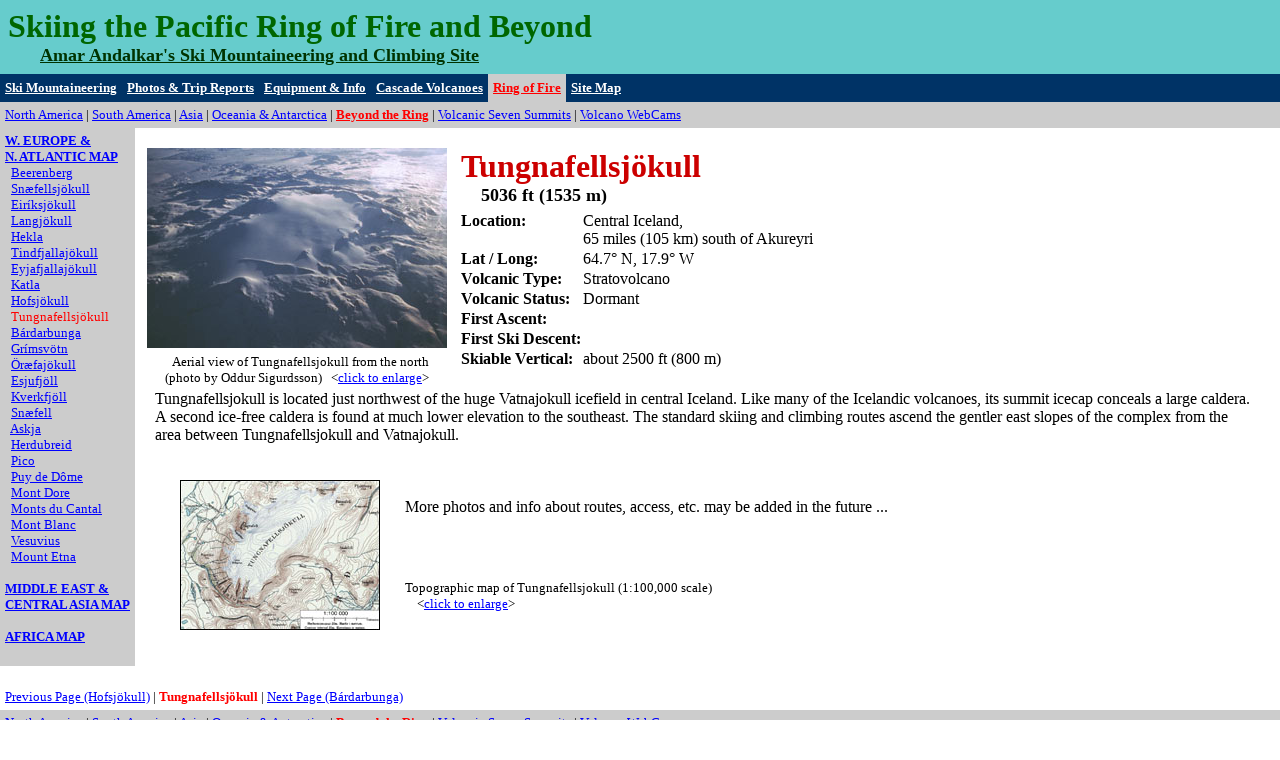

--- FILE ---
content_type: text/html; charset=UTF-8
request_url: https://www.skimountaineer.com/ROF/ROF.php?name=Tungna
body_size: 2583
content:
<!DOCTYPE HTML PUBLIC "-//W3C//DTD HTML 4.01 Transitional//EN">
<!-- Portions of this file have been automatically generated via PHP from a MySQL database -->
<HTML>
<HEAD>
<META NAME="description" CONTENT="This page contains photos, route descriptions, 
and other information about ski mountaineering on Tungnafellsj&ouml;kull (5036 ft / 1535 m) 
in Iceland.  
This is a page from the online guidebook, 'Skiing the Pacific Ring of Fire and Beyond', 
a part of Amar Andalkar's Ski Mountaineering and Climbing Site.">
<META NAME="keywords" CONTENT="ski mountaineering, backcountry skiing, 
skiing, randonnee, alpine touring, telemark, snowboard,
volcano, glacier, snow, Ring of Fire, Pacific, Europe, Iceland">
<TITLE>Skiing the Pacific Ring of Fire and Beyond: Tungnafellsj&ouml;kull</TITLE> 
</HEAD>

<BODY BGCOLOR="#FFFFFF" TEXT="#000000" LINK="#0000FF" VLINK="#0000FF"
	RIGHTMARGIN="0" LEFTMARGIN="0" TOPMARGIN="0" MARGINWIDTH="0" MARGINHEIGHT="0">

<TABLE BORDER="0" CELLSPACING="0" CELLPADDING="8" WIDTH="100%"> 
<TR VALIGN="MIDDLE">
	<TD ALIGN="LEFT" NOWRAP BGCOLOR="#66CCCC">
		<B><FONT SIZE="+3" COLOR="#006600">Skiing the Pacific Ring of Fire and Beyond</FONT></B> <BR>
		&nbsp; &nbsp; &nbsp; &nbsp; <A HREF="../">
		<B><FONT SIZE="+1" COLOR="#003300">Amar Andalkar's Ski Mountaineering and Climbing Site</FONT></B></A>
	</TD>
</TR>
</TABLE>

<TABLE BORDER="0" CELLSPACING="0" CELLPADDING="5" WIDTH="100%"> 
<TR VALIGN="MIDDLE">
	<TD ALIGN="LEFT" NOWRAP BGCOLOR="#003366"><A HREF="../">
		<FONT SIZE="-1" COLOR="#FFFFFF"><B>Ski Mountaineering</B></FONT></A></TD>
	<TD ALIGN="LEFT" NOWRAP BGCOLOR="#003366"><A HREF="../Trips/Trips.html">
		<FONT SIZE="-1" COLOR="#FFFFFF"><B>Photos & Trip Reports</B></FONT></A></TD>
	<TD ALIGN="LEFT" NOWRAP BGCOLOR="#003366"><A HREF="../EquipInfo/EquipInfo.html">
		<FONT SIZE="-1" COLOR="#FFFFFF"><B>Equipment & Info</B></FONT></A></TD>
	<TD ALIGN="LEFT" NOWRAP BGCOLOR="#003366"><A HREF="../CascadeSki/CascadeSki.html">
		<FONT SIZE="-1" COLOR="#FFFFFF"><B>Cascade Volcanoes</B></FONT></A></TD>
	<TD ALIGN="LEFT" NOWRAP BGCOLOR="#CCCCCC"><A HREF="RingOfFire.html">
		<FONT SIZE="-1" COLOR="#FF0000"><B>Ring of Fire</B></FONT></A></TD>
	<TD ALIGN="LEFT" NOWRAP BGCOLOR="#003366"><A HREF="../SiteMap.html">
		<FONT SIZE="-1" COLOR="#FFFFFF"><B>Site Map</B></FONT></A></TD>
	<TD ALIGN="LEFT" WIDTH="200" NOWRAP BGCOLOR="#003366"><BR></TD>
	<TD ALIGN="LEFT" WIDTH="100%" NOWRAP BGCOLOR="#003366"><BR></TD>
</TR>
<TR VALIGN="MIDDLE">
	<TD ALIGN="LEFT" COLSPAN="8" NOWRAP BGCOLOR="#CCCCCC">
		<FONT SIZE="-1">
		<A HREF="Contents.php?section=NorAm">North America</A> | 
		<A HREF="Contents.php?section=SoAm">South America</A> | 
		<A HREF="Contents.php?section=Asia">Asia</A> | 
		<A HREF="Contents.php?section=OcAnt">Oceania & Antarctica</A> | 
		<A HREF="Contents.php?section=Beyond"><FONT COLOR="#FF0000"><B>Beyond the Ring</B></FONT></A> | 
		<A HREF="VolcanicSeven.html">Volcanic Seven Summits</A> |
		<A HREF="VolcanoWebCams.php?weather=true">Volcano WebCams</A>
		</FONT>
	</TD>
</TR>
</TABLE>


<TABLE BORDER="0" CELLSPACING="0" CELLPADDING="0"> 
<TR ALIGN="LEFT" VALIGN="TOP">
	<TD NOWRAP>
		<TABLE BORDER="0" CELLSPACING="0" CELLPADDING="5"> 
		<TR ALIGN="LEFT" VALIGN="TOP">
			<TD NOWRAP BGCOLOR="#CCCCCC">
				<FONT SIZE="-1">
				<A HREF="Region.php?region=Europe"><B>W. EUROPE & <BR> N. ATLANTIC MAP</B></A> <BR>
				&nbsp; <A HREF="ROF.php?name=Beerenberg">Beerenberg</A> <BR>
				&nbsp; <A HREF="ROF.php?name=Snaefellsjokull">Sn&aelig;fellsj&ouml;kull</A> <BR>
				&nbsp; <A HREF="ROF.php?name=Eiriksjokull">Eir&iacute;ksj&ouml;kull</A> <BR>
				&nbsp; <A HREF="ROF.php?name=Langjokull">Langj&ouml;kull</A> <BR>
				&nbsp; <A HREF="ROF.php?name=Hekla">Hekla</A> <BR>
				&nbsp; <A HREF="ROF.php?name=Tind">Tindfjallaj&ouml;kull</A> <BR>
				&nbsp; <A HREF="ROF.php?name=Eyja">Eyjafjallaj&ouml;kull</A> <BR>
				&nbsp; <A HREF="ROF.php?name=Katla">Katla</A> <BR>
				&nbsp; <A HREF="ROF.php?name=Hofsjokull">Hofsj&ouml;kull</A> <BR>
				&nbsp; <FONT COLOR="#FF0000">Tungnafellsj&ouml;kull</FONT> <BR>
				&nbsp; <A HREF="ROF.php?name=Bardarbunga">B&aacute;rdarbunga</A> <BR>
				&nbsp; <A HREF="ROF.php?name=Grimsvotn">Gr&iacute;msv&ouml;tn</A> <BR>
				&nbsp; <A HREF="ROF.php?name=Oraefajokull">&Ouml;r&aelig;faj&ouml;kull</A> <BR>
				&nbsp; <A HREF="ROF.php?name=Esjufjoll">Esjufj&ouml;ll</A> <BR>
				&nbsp; <A HREF="ROF.php?name=Kverkfjoll">Kverkfj&ouml;ll</A> <BR>
				&nbsp; <A HREF="ROF.php?name=Snaefell">Sn&aelig;fell</A> <BR>
				&nbsp; <A HREF="ROF.php?name=Askja">Askja</A> <BR>
				&nbsp; <A HREF="ROF.php?name=Herdubreid">Herdubreid</A> <BR>
				&nbsp; <A HREF="ROF.php?name=Pico">Pico</A> <BR>
				&nbsp; <A HREF="ROF.php?name=PuyDeDome">Puy de D&ocirc;me</A> <BR>
				&nbsp; <A HREF="ROF.php?name=Dore">Mont Dore</A> <BR>
				&nbsp; <A HREF="ROF.php?name=Cantal">Monts du Cantal</A> <BR>
				&nbsp; <A HREF="ROF.php?name=Blanc">Mont Blanc</A> <BR>
				&nbsp; <A HREF="ROF.php?name=Vesuvius">Vesuvius</A> <BR>
				&nbsp; <A HREF="ROF.php?name=Etna">Mount Etna</A> <BR>
				<BR>
				<A HREF="Region.php?region=MiddleEast"><B>MIDDLE EAST & <BR> CENTRAL ASIA MAP</B></A> <BR>
				<BR>
				<A HREF="Region.php?region=Africa"><B>AFRICA MAP</B></A> <BR>
				<BR>
				</FONT>
			</TD>
		</TR> 
		</TABLE>
	</TD>
	<TD WIDTH="10" NOWRAP> <BR> </TD>
	<TD NOWRAP> <BR>
		<TABLE BORDER="0" CELLSPACING="2" CELLPADDING="0"> 
		<TR VALIGN="TOP">
			<TD ALIGN="CENTER" ROWSPAN="20" NOWRAP>
				<A HREF="Beyond/Tungna/Tungnafellsjokull.jpg">
					<IMG SRC="Beyond/Tungna/Tungnafellsjokull.Small.jpg" WIDTH="300" HEIGHT="200" BORDER="0"></A><BR>
				<FONT COLOR="#FFFFFF"><SUP>|</SUP></FONT>
				<FONT SIZE="-1">Aerial view of Tungnafellsjokull from the north <BR>
					(photo by Oddur Sigurdsson) &nbsp; &lt;<A HREF="Beyond/Tungna/Tungnafellsjokull.jpg">click to enlarge</A>&gt;</FONT>
			</TD>
			<TD ROWSPAN="20" WIDTH="10"><BR></TD>
			<TD COLSPAN="2" NOWRAP>
				<FONT SIZE="+3" COLOR="#CC0000"><B>Tungnafellsj&ouml;kull</B></FONT>
				<BR>
				<FONT SIZE="+1"><B>&nbsp; &nbsp; 5036 ft (1535 m)</B></FONT>
				<FONT SIZE="+1" COLOR="#FFFFFF"><SUB>.</SUB></FONT>
			</TD>
		</TR> 
		<TR VALIGN="TOP"><TD NOWRAP><B>Location: </B></TD>
			<TD NOWRAP>Central Iceland, <BR> 65 miles (105 km) south of Akureyri</TD></TR> 
		<TR VALIGN="TOP"><TD NOWRAP><B>Lat / Long: </B></TD><TD NOWRAP>64.7&deg; N, 17.9&deg; W</TD></TR> 
		<TR VALIGN="TOP"><TD NOWRAP><B>Volcanic Type: </B></TD><TD NOWRAP>Stratovolcano</TD></TR> 
		<TR VALIGN="TOP"><TD NOWRAP><B>Volcanic Status: </B></TD><TD NOWRAP>Dormant</TD></TR>
		<TR VALIGN="TOP"><TD NOWRAP><B>First Ascent: </B></TD><TD NOWRAP></TD></TR> 
		<TR VALIGN="TOP"><TD NOWRAP><B>First Ski Descent: </B></TD><TD NOWRAP></TD></TR> 
		<TR VALIGN="TOP"><TD NOWRAP><B>Skiable Vertical: </B></TD><TD NOWRAP>about 2500 ft (800 m)</TD></TR> 
		<TR VALIGN="TOP"><TD NOWRAP><BR></TD><TD NOWRAP><BR></TD></TR> 
		</TABLE>

		<TABLE BORDER="0" CELLSPACING="0" CELLPADDING="0"> 
		<TR VALIGN="TOP">
			<TD ROWSPAN="12" WIDTH="10"><BR></TD>
			<TD COLSPAN="2">
				Tungnafellsjokull is located just northwest of the huge Vatnajokull icefield in central Iceland.  
				Like many of the Icelandic volcanoes, its summit icecap conceals a large caldera.  A second 
				ice-free caldera is found at much lower elevation to the southeast.  The standard skiing and 
				climbing routes ascend the gentler east slopes of the complex from the area between 
				Tungnafellsjokull and Vatnajokull.  <BR>
				<BR>
			</TD>
			<TD ROWSPAN="12" WIDTH="30"><BR></TD>
		</TR> 
		<TR VALIGN="TOP"><TD COLSPAN="2"><BR></TD></TR> 
		<TR VALIGN="TOP">
			<TD ALIGN="CENTER" ROWSPAN="2" WIDTH="250"><A HREF="Beyond/Tungna/TungnafellsjokullMap.jpg">
				<IMG SRC="Beyond/Tungna/TungnafellsjokullMap.Small.jpg" WIDTH="200" HEIGHT="150" BORDER="0"></A></TD>
			<TD><BR>
				More photos and info about routes, access, etc. may be added in the future ... <BR>
				<BR>
				<BR>
			</TD>
		</TR> 
		<TR VALIGN="BOTTOM">
			<TD><FONT SIZE="-1">Topographic map of Tungnafellsjokull (1:100,000 scale) <BR> &nbsp; &nbsp;
				&lt;<A HREF="Beyond/Tungna/TungnafellsjokullMap.jpg">click to enlarge</A>&gt;</FONT><BR><BR></TD>
		</TR> 
		</TABLE>
		<BR>

</TD></TR>
</TABLE>

<BR>
<TABLE BORDER="0" CELLSPACING="0" CELLPADDING="5" WIDTH="100%"> 
<TR VALIGN="MIDDLE">
	<TD ALIGN="LEFT" COLSPAN="9" NOWRAP BGCOLOR="#FFFFFF">
		<FONT SIZE="-1">
			<A HREF="ROF.php?name=Hofsjokull"> Previous Page (Hofsj&ouml;kull)</A> |
			<FONT COLOR="#FF0000"><B>Tungnafellsj&ouml;kull</B></FONT> |
			<A HREF="ROF.php?name=Bardarbunga"> Next Page (B&aacute;rdarbunga)</A>
		</FONT>
	</TD>
</TR>
<TR VALIGN="MIDDLE">
	<TD ALIGN="LEFT" COLSPAN="8" NOWRAP BGCOLOR="#CCCCCC">
		<FONT SIZE="-1">
		<A HREF="Contents.php?section=NorAm">North America</A> | 
		<A HREF="Contents.php?section=SoAm">South America</A> | 
		<A HREF="Contents.php?section=Asia">Asia</A> | 
		<A HREF="Contents.php?section=OcAnt">Oceania & Antarctica</A> | 
		<A HREF="Contents.php?section=Beyond"><FONT COLOR="#FF0000"><B>Beyond the Ring</B></FONT></A> | 
		<A HREF="VolcanicSeven.html">Volcanic Seven Summits</A> |
		<A HREF="VolcanoWebCams.php?weather=true">Volcano WebCams</A>
		</FONT>
	</TD>
</TR>
<TR VALIGN="MIDDLE">
	<TD ALIGN="LEFT" NOWRAP BGCOLOR="#003366"><A HREF="../">
		<FONT SIZE="-1" COLOR="#FFFFFF"><B>Ski Mountaineering</B></FONT></A></TD>
	<TD ALIGN="LEFT" NOWRAP BGCOLOR="#003366"><A HREF="../Trips/Trips.html">
		<FONT SIZE="-1" COLOR="#FFFFFF"><B>Photos & Trip Reports</B></FONT></A></TD>
	<TD ALIGN="LEFT" NOWRAP BGCOLOR="#003366"><A HREF="../EquipInfo/EquipInfo.html">
		<FONT SIZE="-1" COLOR="#FFFFFF"><B>Equipment & Info</B></FONT></A></TD>
	<TD ALIGN="LEFT" NOWRAP BGCOLOR="#003366"><A HREF="../CascadeSki/CascadeSki.html">
		<FONT SIZE="-1" COLOR="#FFFFFF"><B>Cascade Volcanoes</B></FONT></A></TD>
	<TD ALIGN="LEFT" NOWRAP BGCOLOR="#CCCCCC"><A HREF="RingOfFire.html">
		<FONT SIZE="-1" COLOR="#FF0000"><B>Ring of Fire</B></FONT></A></TD>
	<TD ALIGN="LEFT" NOWRAP BGCOLOR="#003366"><A HREF="../SiteMap.html">
		<FONT SIZE="-1" COLOR="#FFFFFF"><B>Site Map</B></FONT></A></TD>
	<TD ALIGN="LEFT" WIDTH="200" NOWRAP BGCOLOR="#003366"><BR></TD>
	<TD ALIGN="LEFT" WIDTH="100%" NOWRAP BGCOLOR="#003366"><BR></TD>
</TR>
</TABLE>
<TABLE BORDER="0" CELLSPACING="0" CELLPADDING="5" WIDTH="100%"> 
<TR VALIGN="MIDDLE">
	<TD ALIGN="LEFT" NOWRAP BGCOLOR="#9999AA">
	<ADDRESS>
		<B>Amar Andalkar</B> &nbsp; Seattle, WA, USA &nbsp; 
		&lt;<A HREF="../About.html">About the Author / Contact Me</A>&gt; <BR>
				All material on this website is &copy;1997-2026 by Amar Andalkar unless otherwise noted. <BR>
		Page content last modified: Wednesday, February 12, 2003 <BR>
		PHP script last modified: Tuesday, February 4, 2020 &nbsp; &nbsp; 	</ADDRESS>
	</TD>
</TR>
</TABLE>

</BODY>
</HTML>
